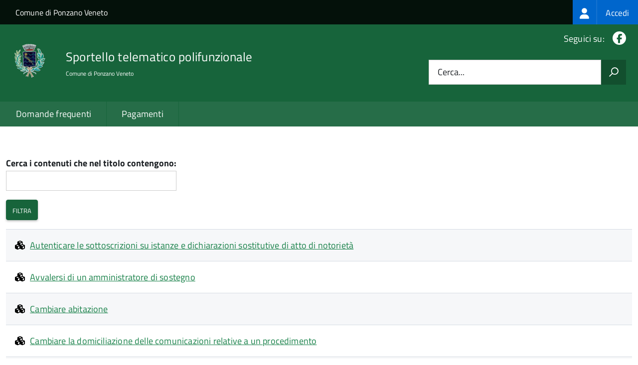

--- FILE ---
content_type: text/html; charset=UTF-8
request_url: https://sportellotelematico.comuneponzanoveneto.it/activity/?q=/activity/48&page=1
body_size: 6611
content:
<!DOCTYPE html>
<html lang="it" dir="ltr" prefix="og: https://ogp.me/ns#">
  <head>
    <meta charset="utf-8" />
<script>var _paq = _paq || [];(function(){var u=(("https:" == document.location.protocol) ? "https://nginx.piwik.prod.globogis.srl/" : "https://nginx.piwik.prod.globogis.srl/");_paq.push(["setSiteId", "364"]);_paq.push(["setTrackerUrl", u+"matomo.php"]);if (!window.matomo_search_results_active) {_paq.push(["trackPageView"]);}var d=document,g=d.createElement("script"),s=d.getElementsByTagName("script")[0];g.type="text/javascript";g.defer=true;g.async=true;g.src=u+"matomo.js";s.parentNode.insertBefore(g,s);})();</script>
<meta name="Generator" content="Drupal 10 (https://www.drupal.org)" />
<meta name="MobileOptimized" content="width" />
<meta name="HandheldFriendly" content="true" />
<meta name="viewport" content="width=device-width, initial-scale=1.0" />
<link rel="icon" href="https://storage.googleapis.com/stu-ponzanoveneto-public-prod/favicon_2.ico" type="image/vnd.microsoft.icon" />

    <title>Sportello Telematico Unificato | Sportello Telematico Unificato</title>
    <link rel="stylesheet" media="all" href="/sites/default/files/css/css_agaYdoNBQuihy8yI8Al74TWV8nlr8hpcY9PvbXXLb_0.css?delta=0&amp;language=it&amp;theme=stu3_italia&amp;include=[base64]" />
<link rel="stylesheet" media="all" href="/sites/default/files/css/css_WrCdAZwB5-ipxRiTKMOr1ruizEbRmathVQurp-XRAcQ.css?delta=1&amp;language=it&amp;theme=stu3_italia&amp;include=[base64]" />
<link rel="stylesheet" media="all" href="https://storage.googleapis.com/maggioli-stu-theme-public-prod/10.30.3/css/build/font-awesome/css/all.min.css" />
<link rel="stylesheet" media="all" href="https://storage.googleapis.com/maggioli-stu-theme-public-prod/10.30.3/css/fonts.css" />
<link rel="stylesheet" media="all" href="https://storage.googleapis.com/maggioli-stu-theme-public-prod/10.30.3/css/build/vendor.css" />
<link rel="stylesheet" media="all" href="https://storage.googleapis.com/maggioli-stu-theme-public-prod/10.30.3/css/build/build_green.css" />

    
  </head>
  <body class="no-gin--toolbar-active path-activity Sportello-telematico enhanced">
        <ul class="Skiplinks js-fr-bypasslinks visually-hidden focusable skip-link">
        <li><a accesskey="2" href="#main-content">Salta al contenuto principale</a></li>
        <li><a accesskey="3" href="#menu">Skip to site navigation</a></li>
    </ul>

    
      <div class="dialog-off-canvas-main-canvas" data-off-canvas-main-canvas>
    <ul class="Skiplinks js-fr-bypasslinks u-hiddenPrint">
  <li><a href="#main">Vai al Contenuto</a></li>
  <li><a class="js-fr-offcanvas-open" href="#menu" aria-controls="menu" aria-label="accedi al menu"
         title="accedi al menu">Vai alla navigazione del sito</a></li>
</ul>
<header class="Header Headroom--fixed js-Headroom u-hiddenPrint" role="banner">
  <div class="Header-banner">
      <div class="Header-owner">
      <a href="https://www.comuneponzanoveneto.it/">Comune di Ponzano Veneto</a>

      <div class="login-spid">
          <div class="region region-spid-login">
    <nav role="navigation" aria-labelledby="block-loginmenu-menu" id="block-loginmenu" class="block block-menu navigation menu--stu-login-menu">
            
  <h2 class="visually-hidden" id="block-loginmenu-menu">Login menu</h2>
  

        
              <ul class="Linklist Linklist--padded Treeview Treeview--default js-fr-treeview u-text-r-xs">
                    <li>
        <a href="/auth-service/login" data-drupal-link-system-path="auth-service/login"><span class="stu-login-custom">
      <span class="stu-login-icon stu-login-bg-generic">
        <span class="fa-solid fa-user fa-lg"></span>
      </span>
      <span class="stu-login stu-login-bg-generic stu-login-hidden">Accedi</span></span></a>
              </li>
        </ul>
  


  </nav>

  </div>

      </div>

          </div>
  </div>

  <div class="Header-navbar Grid Grid--alignMiddle" style="">
    <div class="Header-toggle Grid-cell">
      <a class="Hamburger-toggleContainer js-fr-offcanvas-open u-nojsDisplayInlineBlock" href="#menu"
         aria-controls="menu" aria-label="accedi al menu" title="accedi al menu">
        <span class="Hamburger-toggle" role="presentation"></span>
        <span class="Header-toggleText" role="presentation">Menu</span>
      </a>
    </div>

    <div class="Header-logo Grid-cell">
      <a style="text-decoration: none;" href="/" tabindex="-1">
        <img src="https://storage.googleapis.com/stu-ponzanoveneto-public-prod/theme/stemma_ponzano_300_contorno_300x300_ombra.png" alt="Logo Sportello telematico polifunzionale"/>
      </a>
    </div>

    <div class="Header-title Grid-cell">
      <h1 class="Header-titleLink">
        <a accesskey="1" href="/" title="Home" rel="home">
          <span style="">Sportello telematico polifunzionale</span>
        </a>
      </h1>

              <h2 style="">
          Comune di Ponzano Veneto
        </h2>
      
    </div>

    <div class="Header-searchTrigger Grid-cell">
      <button aria-controls="header-search" class="js-Header-search-trigger Icon Icon-search"
              title="attiva il form di ricerca" aria-label="attiva il form di ricerca" aria-hidden="false"></button>
      <button aria-controls="header-search" class="js-Header-search-trigger Icon Icon-close u-hidden"
              title="disattiva il form di ricerca" aria-label="disattiva il form di ricerca"
              aria-hidden="true"></button>
    </div>

    <div class="Header-utils Grid-cell">

        <div class="Header-social Headroom-hideme">
          <p>Seguici su:</p>
          <ul class="Header-socialIcons">
                          <li><a href="https://www.facebook.com/comuneponzanoveneto" target="_blank" title="Facebook"><span class="Icon-facebook"></span><span
                          class="u-hiddenVisually">Facebook</span></a></li>
                                                            
            
                                                                      </ul>
        </div>
                  <div class="Header-search" id="header-search">
        <form class="Form" action="/search" method="GET">
          <div class="Form-field Form-field--withPlaceholder Grid">
            <input class="Form-input Grid-cell u-sizeFill u-text-r-s" required id="cerca" name="search" autocomplete="off">
            <label class="Form-label" for="cerca">Cerca...</label>
            <button class="Grid-cell u-sizeFit Icon-search u-background-60 u-color-white u-padding-all-s u-textWeight-700"
                    title="Avvia la ricerca" aria-label="Avvia la ricerca"></button>
          </div>
        </form>
      </div>
      
    </div>
  </div>
    <div class="region region-header Headroom-hideme u-textCenter stu3-region-header">
        <nav class="Megamenu Megamenu--default js-megamenu" role="navigation" aria-labelledby="system-navigation">
      

              <ul class="Megamenu-list u-layout-wide u-layoutCenter u-layout-withGutter" id="system-navigation">

      
    
                        <li class="Megamenu-item ">
                    <a href="/faq" data-drupal-link-system-path="faq">Domande frequenti</a>
                    </li>
                        <li class="Megamenu-item ">
                    <a href="/action%3As_italia%3Apagare" data-drupal-link-system-path="node/786">Pagamenti</a>
                    </li>
                        <li class="Megamenu-item ">
                    <a href="/page%3As_italia%3Ascrivania.cittadino" title="Visualizza tutti i miei dati" data-drupal-link-system-path="node/3"></a>
                    </li>
    
          </ul>
    
  


    </nav>

  </div>

</header>

<section class="Offcanvas Offcanvas--left Offcanvas--modal js-fr-offcanvas u-jsVisibilityHidden u-nojsDisplayNone"
         id="menu" style="visibility: hidden;">
  <h2 class="u-hiddenVisually">Menu di navigazione</h2>
  <div class="Offcanvas-content u-background-white">
    <div class="Offcanvas-toggleContainer u-background-70 u-jsHidden">
      <a class="Hamburger-toggleContainer u-block u-color-white u-padding-bottom-xxl u-padding-left-s u-padding-top-xxl js-fr-offcanvas-close"
         aria-controls="menu" aria-label="esci dalla navigazione" title="esci dalla navigazione" href="#">
        <span class="Hamburger-toggle is-active" aria-hidden="true"></span>
      </a>
    </div>
    <nav>
        <div class="region region-primary-menu">
    <nav role="navigation" aria-labelledby="block-stu3-italia-main-menu-menu" id="block-stu3-italia-main-menu" class="block block-menu navigation menu--main">
            
  <h2 class="visually-hidden" id="block-stu3-italia-main-menu-menu">Navigazione principale</h2>
  

        
              <ul class="Linklist Linklist--padded Treeview Treeview--default js-fr-treeview u-text-r-xs">
                    <li>
        <a href="/faq" data-drupal-link-system-path="faq">Domande frequenti</a>
              </li>
                <li>
        <a href="/action%3As_italia%3Apagare" data-drupal-link-system-path="node/786">Pagamenti</a>
              </li>
                <li>
        <a href="/page%3As_italia%3Ascrivania.cittadino" title="Visualizza tutti i miei dati" data-drupal-link-system-path="node/3"></a>
              </li>
        </ul>
  


  </nav>

  </div>

    </nav>
  </div>
</section>


<div id="slider">
  
</div>
<div id="main" role="main">
  <span id="main-content" tabindex="-1"></span>  
    <div class="region region-highlighted Grid Grid--withGutter">
    <div data-drupal-messages-fallback class="hidden"></div>

  </div>


  

  <div class="u-layout-wide u-layoutCenter u-layout-withGutter">
    <div class="Grid Grid--withGutter">
                          <div class="Grid-cell u-md-size12of12 u-lg-size12of12">
        <section>  <div class="region region-content">
    <div id="block-stu3-italia-page-title" class="block block-core block-page-title-block">
  
    
      
  <h1 class="page-title u-text-h1"></h1>


  </div>
<div id="block-stu3-italia-content" class="block block-system block-system-main-block">
  
    
      <div class="views-element-container"><div class="view view-stu-homepage view-id-stu_homepage view-display-id-page_1 js-view-dom-id-782dbf3902d2fcebc55be05967356e48dac9ce11aeaffb732979cfbc61a063ec">
  
    
        <div class="view-filters">
      <form class="views-exposed-form" data-drupal-selector="views-exposed-form-stu-homepage-page-1" action="/activity" method="get" id="views-exposed-form-stu-homepage-page-1" accept-charset="UTF-8">
  <div class="form--inline clearfix">
  <div class="js-form-item form-item js-form-type-textfield form-type-textfield js-form-item-title form-item-title">
      <label for="edit-title" class="Form-label">Cerca i contenuti che nel titolo contengono:</label>
        <input data-drupal-selector="edit-title" type="text" id="edit-title" name="title" value="" size="30" maxlength="128" class="form-text Form-input" />

        </div>
<div data-drupal-selector="edit-actions" class="form-actions js-form-wrapper form-wrapper" id="edit-actions"><input data-drupal-selector="edit-submit-stu-homepage" type="submit" id="edit-submit-stu-homepage" value="Filtra" class="button js-form-submit form-submit Button Button--default" />
</div>

</div>

</form>

    </div>
    
      <div class="view-content">
          <div class="views-row">


<article class="node node--type-stu-action node--view-mode-teaser Prose">
      
    <a href="/action%3As_italia%3Aautenticazione%3Bsottoscrizioni" rel="bookmark"><span class="field field--name-title field--type-string field--label-hidden"><em class="fa fa-cubes"></em><span>Autenticare le sottoscrizioni su istanze e dichiarazioni sostitutive di atto di notorietà</span></span>
</a>
    

    <div class="node__content">
      
    
            <div class="clearfix text-formatted field field--name-body field--type-text-with-summary field--label-hidden field__item Prose"></div>
      
    </div>
  
</article>
</div>
    <div class="views-row">


<article class="node node--type-stu-action node--view-mode-teaser Prose">
      
    <a href="/action%3As_italia%3Aamministratore.sostegno%3Bchiedere" rel="bookmark"><span class="field field--name-title field--type-string field--label-hidden"><em class="fa fa-cubes"></em><span>Avvalersi di un amministratore di sostegno</span></span>
</a>
    

    <div class="node__content">
      
    
            <div class="clearfix text-formatted field field--name-body field--type-text-with-summary field--label-hidden field__item Prose"></div>
      
    </div>
  
</article>
</div>
    <div class="views-row">


<article class="node node--type-stu-action node--view-mode-teaser Prose">
      
    <a href="/action%3As_italia%3Acambio.abitazione.residenza%3Babitazione" rel="bookmark"><span class="field field--name-title field--type-string field--label-hidden"><em class="fa fa-cubes"></em><span>Cambiare abitazione</span></span>
</a>
    

    <div class="node__content">
      
    
            <div class="clearfix text-formatted field field--name-body field--type-text-with-summary field--label-hidden field__item Prose"></div>
      
    </div>
  
</article>
</div>
    <div class="views-row">


<article class="node node--type-stu-action node--view-mode-teaser Prose">
      
    <a href="/action%3As_italia%3Agenerale%3Bmodifica.domicilio" rel="bookmark"><span class="field field--name-title field--type-string field--label-hidden"><em class="fa fa-cubes"></em><span>Cambiare la domiciliazione delle comunicazioni relative a un procedimento</span></span>
</a>
    

    <div class="node__content">
      
    
            <div class="clearfix text-formatted field field--name-body field--type-text-with-summary field--label-hidden field__item Prose"></div>
      
    </div>
  
</article>
</div>
    <div class="views-row">


<article class="node node--type-stu-action node--view-mode-teaser Prose">
      
    <a href="/action%3As_italia%3Anome.cognome%3Bcambio.aggiunta" rel="bookmark"><span class="field field--name-title field--type-string field--label-hidden"><em class="fa fa-cubes"></em><span>Cambiare nome e cognome</span></span>
</a>
    

    <div class="node__content">
      
    
            <div class="clearfix text-formatted field field--name-body field--type-text-with-summary field--label-hidden field__item Prose"></div>
      
    </div>
  
</article>
</div>
    <div class="views-row">


<article class="node node--type-stu-action node--view-mode-teaser Prose">
      
    <a href="/action%3As_italia%3Acambio.abitazione.residenza%3Bresidenza" rel="bookmark"><span class="field field--name-title field--type-string field--label-hidden"><em class="fa fa-cubes"></em><span>Cambiare residenza</span></span>
</a>
    

    <div class="node__content">
      
    
            <div class="clearfix text-formatted field field--name-body field--type-text-with-summary field--label-hidden field__item Prose"></div>
      
    </div>
  
</article>
</div>
    <div class="views-row">


<article class="node node--type-stu-action node--view-mode-teaser Prose">
      
    <a href="/action%3Ac_g875%3Aborse.studio.comunali" rel="bookmark"><span class="field field--name-title field--type-string field--label-hidden"><em class="fa fa-cubes"></em><span>Candidarsi a premi o borse di studio</span></span>
</a>
    

    <div class="node__content">
      
    
            <div class="clearfix text-formatted field field--name-body field--type-text-with-summary field--label-hidden field__item Prose"></div>
      
    </div>
  
</article>
</div>
    <div class="views-row">


<article class="node node--type-stu-action node--view-mode-teaser Prose">
      
    <a href="/action%3Ac_g875%3Aagevolazioni.pagamento.imu" rel="bookmark"><span class="field field--name-title field--type-string field--label-hidden"><em class="fa fa-cubes"></em><span>Chiedere agevolazioni per il pagamento dell&#039;IMU</span></span>
</a>
    

    <div class="node__content">
      
    
            <div class="clearfix text-formatted field field--name-body field--type-text-with-summary field--label-hidden field__item Prose"></div>
      
    </div>
  
</article>
</div>
    <div class="views-row">


<article class="node node--type-stu-action node--view-mode-teaser Prose">
      
    <a href="/action%3Ar_veneto%3Aedilizia.residenziale.pubblica%3Bcambio.alloggio" rel="bookmark"><span class="field field--name-title field--type-string field--label-hidden"><em class="fa fa-cubes"></em><span>Chiedere di cambiare l&#039;alloggio assegnato</span></span>
</a>
    

    <div class="node__content">
      
    
            <div class="clearfix text-formatted field field--name-body field--type-text-with-summary field--label-hidden field__item Prose">Gli assegnatari di alloggi destinati a servizio abitativo pubblico possono chiedere di cambiare l'alloggio assegnato nei casi previsti dalla normativa vigente.</div>
      
    </div>
  
</article>
</div>
    <div class="views-row">


<article class="node node--type-stu-action node--view-mode-teaser Prose">
      
    <a href="/action%3As_italia%3Afermo.amministrativo.sequestro.veicolo%3Bcambio.custodia" rel="bookmark"><span class="field field--name-title field--type-string field--label-hidden"><em class="fa fa-cubes"></em><span>Chiedere il cambio di custodia per veicoli sottoposti a sequestro o fermo amministrativo</span></span>
</a>
    

    <div class="node__content">
      
    
            <div class="clearfix text-formatted field field--name-body field--type-text-with-summary field--label-hidden field__item Prose"></div>
      
    </div>
  
</article>
</div>
    <div class="views-row">


<article class="node node--type-stu-action node--view-mode-teaser Prose">
      
    <a href="/action%3As_italia%3Aveicoli.disabili%3Bcircolazione.sosta" rel="bookmark"><span class="field field--name-title field--type-string field--label-hidden"><em class="fa fa-cubes"></em><span>Chiedere il contrassegno per veicoli a servizio dei disabili</span></span>
</a>
    

    <div class="node__content">
      
    
            <div class="clearfix text-formatted field field--name-body field--type-text-with-summary field--label-hidden field__item Prose"></div>
      
    </div>
  
</article>
</div>
    <div class="views-row">


<article class="node node--type-stu-action node--view-mode-teaser Prose">
      
    <a href="/action%3As_italia%3Adiscarico.cartella.esattoriale" rel="bookmark"><span class="field field--name-title field--type-string field--label-hidden"><em class="fa fa-cubes"></em><span>Chiedere il discarico della cartella di pagamento o di ingiunzione di pagamento relativo a una violazione</span></span>
</a>
    

    <div class="node__content">
      
    
            <div class="clearfix text-formatted field field--name-body field--type-text-with-summary field--label-hidden field__item Prose"></div>
      
    </div>
  
</article>
</div>
    <div class="views-row">


<article class="node node--type-stu-action node--view-mode-teaser Prose">
      
    <a href="/action%3Ac_g875%3Apagamento.tributi%3Bdiscarico.cartella.esattoriale" rel="bookmark"><span class="field field--name-title field--type-string field--label-hidden"><em class="fa fa-cubes"></em><span>Chiedere il discarico della cartella esattoriale o di una ingiunzione di pagamento relativa a un tributo</span></span>
</a>
    

    <div class="node__content">
      
    
            <div class="clearfix text-formatted field field--name-body field--type-text-with-summary field--label-hidden field__item Prose"><p>Le cartelle esattoriali e le ingiunzioni di pagamento&nbsp; sono provvedimenti che vengono emessi perché il destinatario del pagamento di un tributo non aveva a suo tempo provve</p></div>
      
    </div>
  
</article>
</div>
    <div class="views-row">


<article class="node node--type-stu-action node--view-mode-teaser Prose">
      
    <a href="/action%3As_italia%3Afermo.amministrativo.sequestro.veicolo%3Bdissequestro.rimessa.circolazione" rel="bookmark"><span class="field field--name-title field--type-string field--label-hidden"><em class="fa fa-cubes"></em><span>Chiedere il dissequestro di un veicolo sprovvisto di assicurazione per la rimessa in circolazione</span></span>
</a>
    

    <div class="node__content">
      
    
            <div class="clearfix text-formatted field field--name-body field--type-text-with-summary field--label-hidden field__item Prose"></div>
      
    </div>
  
</article>
</div>
    <div class="views-row">


<article class="node node--type-stu-action node--view-mode-teaser Prose">
      
    <a href="/action%3As_italia%3Adivorzio.separazione" rel="bookmark"><span class="field field--name-title field--type-string field--label-hidden"><em class="fa fa-cubes"></em><span>Chiedere il divorzio o la separazione</span></span>
</a>
    

    <div class="node__content">
      
    
            <div class="clearfix text-formatted field field--name-body field--type-text-with-summary field--label-hidden field__item Prose"></div>
      
    </div>
  
</article>
</div>
    <div class="views-row">


<article class="node node--type-stu-action node--view-mode-teaser Prose">
      
    <a href="/action%3As_italia%3Azona.traffico.limitato" rel="bookmark"><span class="field field--name-title field--type-string field--label-hidden"><em class="fa fa-cubes"></em><span>Chiedere il permesso per il transito e la sosta in una zona a traffico limitato (ZTL)</span></span>
</a>
    

    <div class="node__content">
      
    
            <div class="clearfix text-formatted field field--name-body field--type-text-with-summary field--label-hidden field__item Prose"></div>
      
    </div>
  
</article>
</div>
    <div class="views-row">


<article class="node node--type-stu-action node--view-mode-teaser Prose">
      
    <a href="/action%3As_italia%3Ainvalidita.civile%3Briconoscimento" rel="bookmark"><span class="field field--name-title field--type-string field--label-hidden"><em class="fa fa-cubes"></em><span>Chiedere il riconoscimento dell&#039;invalidità civile</span></span>
</a>
    

    <div class="node__content">
      
    
            <div class="clearfix text-formatted field field--name-body field--type-text-with-summary field--label-hidden field__item Prose"></div>
      
    </div>
  
</article>
</div>
    <div class="views-row">


<article class="node node--type-stu-action node--view-mode-teaser Prose">
      
    <a href="/action%3As_italia%3Apassaporto%3Brilascio" rel="bookmark"><span class="field field--name-title field--type-string field--label-hidden"><em class="fa fa-cubes"></em><span>Chiedere il rilascio del passaporto</span></span>
</a>
    

    <div class="node__content">
      
    
            <div class="clearfix text-formatted field field--name-body field--type-text-with-summary field--label-hidden field__item Prose"></div>
      
    </div>
  
</article>
</div>
    <div class="views-row">


<article class="node node--type-stu-action node--view-mode-teaser Prose">
      
    <a href="/action%3As_italia%3Acarta.identita" rel="bookmark"><span class="field field--name-title field--type-string field--label-hidden"><em class="fa fa-cubes"></em><span>Chiedere il rilascio della carta d&#039;identità cartacea</span></span>
</a>
    

    <div class="node__content">
      
    
            <div class="clearfix text-formatted field field--name-body field--type-text-with-summary field--label-hidden field__item Prose"></div>
      
    </div>
  
</article>
</div>
    <div class="views-row">


<article class="node node--type-stu-action node--view-mode-teaser Prose">
      
    <a href="/action%3As_italia%3Acarta.identita%3Belettronica" rel="bookmark"><span class="field field--name-title field--type-string field--label-hidden"><em class="fa fa-cubes"></em><span>Chiedere il rilascio della carta d&#039;identità elettronica (CIE)</span></span>
</a>
    

    <div class="node__content">
      
    
            <div class="clearfix text-formatted field field--name-body field--type-text-with-summary field--label-hidden field__item Prose"></div>
      
    </div>
  
</article>
</div>

    </div>
  
        <nav class="pager" role="navigation" aria-labelledby="pagination-heading">
    <h4 id="pagination-heading" class="visually-hidden">Paginazione</h4>
    <ul class="pager__items js-pager__items">
                    <li class="pager__item pager__item--first">
          <a href="?q=/activity/48&amp;page=0" title="Vai alla prima pagina">
            <span class="visually-hidden">Prima pagina</span>
            <span aria-hidden="true">« Prima</span>
          </a>
        </li>
                          <li class="pager__item pager__item--previous">
          <a href="?q=/activity/48&amp;page=0" title="Vai alla pagina precedente" rel="prev">
            <span class="visually-hidden">Pagina precedente</span>
            <span aria-hidden="true">‹ Precedente</span>
          </a>
        </li>
                                      <li class="pager__item">
                                          <a href="?q=/activity/48&amp;page=0" title="Go to page 1">
            <span class="visually-hidden">
              Pagina
            </span>1</a>
        </li>
              <li class="pager__item is-active">
                                          <a href="?q=/activity/48&amp;page=1" title="Pagina attuale" aria-current="page">
            <span class="visually-hidden">
              Pagina attuale
            </span>2</a>
        </li>
              <li class="pager__item">
                                          <a href="?q=/activity/48&amp;page=2" title="Go to page 3">
            <span class="visually-hidden">
              Pagina
            </span>3</a>
        </li>
              <li class="pager__item">
                                          <a href="?q=/activity/48&amp;page=3" title="Go to page 4">
            <span class="visually-hidden">
              Pagina
            </span>4</a>
        </li>
              <li class="pager__item">
                                          <a href="?q=/activity/48&amp;page=4" title="Go to page 5">
            <span class="visually-hidden">
              Pagina
            </span>5</a>
        </li>
              <li class="pager__item">
                                          <a href="?q=/activity/48&amp;page=5" title="Go to page 6">
            <span class="visually-hidden">
              Pagina
            </span>6</a>
        </li>
              <li class="pager__item">
                                          <a href="?q=/activity/48&amp;page=6" title="Go to page 7">
            <span class="visually-hidden">
              Pagina
            </span>7</a>
        </li>
              <li class="pager__item">
                                          <a href="?q=/activity/48&amp;page=7" title="Go to page 8">
            <span class="visually-hidden">
              Pagina
            </span>8</a>
        </li>
              <li class="pager__item">
                                          <a href="?q=/activity/48&amp;page=8" title="Go to page 9">
            <span class="visually-hidden">
              Pagina
            </span>9</a>
        </li>
                          <li class="pager__item pager__item--ellipsis" role="presentation">&hellip;</li>
                          <li class="pager__item pager__item--next">
          <a href="?q=/activity/48&amp;page=2" title="Vai alla prossima pagina" rel="next">
            <span class="visually-hidden">Prossima pagina</span>
            <span aria-hidden="true">Seguente ›</span>
          </a>
        </li>
                          <li class="pager__item pager__item--last">
          <a href="?q=/activity/48&amp;page=10" title="Vai all'ultima pagina">
            <span class="visually-hidden">Ultima pagina</span>
            <span aria-hidden="true">Ultima »</span>
          </a>
        </li>
          </ul>
  </nav>

          </div>
</div>

  </div>

  </div>
</section>

        
      </div>
          </div>
  </div>

      <div class="u-layout-wide u-layoutCenter u-layout-withGutter u-padding-r-top u-padding-r-bottom">
      
    </div>
  
  
      <div class="u-background-grey-80 sticky-footer">
      <div class="u-layout-wide u-layoutCenter u-layout-r-withGutter">
        <footer class="Footer u-padding-all-s">
            <div class="region region-footer">
      
        <ul class="Footer-links u-cf">
          <li>
        <a href="/user/login" data-drupal-link-system-path="/user/login" title="Area riservata">Area riservata</a>
              </li>
          <li>
        <a href="/page%3As_italia%3Acredits" data-drupal-link-system-path="/page%3As_italia%3Acredits" title="Crediti">Crediti</a>
              </li>
          <li>
        <a href="/action%3As_italia%3Aprivacy.policy" data-drupal-link-system-path="/action%3As_italia%3Aprivacy.policy" title="Informativa privacy">Informativa privacy</a>
              </li>
          <li>
        <a href="/page%3As_italia%3Asportello.telematico%3Bnote.legali" data-drupal-link-system-path="/page%3As_italia%3Asportello.telematico%3Bnote.legali" title="Note legali">Note legali</a>
              </li>
          <li>
        <a href="/action%3As_italia%3Aobblighi.accessibilita" data-drupal-link-system-path="/action%3As_italia%3Aobblighi.accessibilita" title="Dichiarazione di accessibilità">Dichiarazione di accessibilità</a>
              </li>
          <li>
        <a href="/node/10" data-drupal-link-system-path="/node/10" title="Contatti">Contatti</a>
              </li>
          <li>
        <a href="/bookings" data-drupal-link-system-path="/bookings" title="Prenotazione appuntamento">Prenotazione appuntamento</a>
              </li>
          <li>
        <a href="/datimonitoraggio" data-drupal-link-system-path="/datimonitoraggio" title="Statistiche del portale">Statistiche del portale</a>
              </li>
          <li>
        <a href="/faq" data-drupal-link-system-path="/faq" title="Leggi le FAQ">Leggi le FAQ</a>
              </li>
          <li>
        <a href="/action%3As_italia%3Apagare" data-drupal-link-system-path="/action%3As_italia%3Apagare" title="Pagamenti">Pagamenti</a>
              </li>
          <li>
        <a href="/riepilogo_valutazioni" data-drupal-link-system-path="/riepilogo_valutazioni" title="Riepilogo valutazioni">Riepilogo valutazioni</a>
              </li>
          <li>
        <a href="/page%3As_italia%3Apiano.miglioramento.servizi" data-drupal-link-system-path="/page%3As_italia%3Apiano.miglioramento.servizi" title="Piano di miglioramento dei servizi">Piano di miglioramento dei servizi</a>
              </li>
          <li>
        <a href="/node/10" data-drupal-link-system-path="/node/10" title="Comune di Ponzano Veneto - Partita IVA dell'amministrazione: 00517500260 - PEC: comune.ponzanoveneto.tv@pecveneto.it">Comune di Ponzano Veneto - Partita IVA dell'amministrazione: 00517500260 - PEC: comune.ponzanoveneto.tv@pecveneto.it</a>
              </li>
        </ul>
  


<div id="block-poweredby" class="block block-stu-site-web-utilities block-powered-by">
  
    
      <style>
.powered-by a {
  line-height: 2!important;
  color: #fff!important;
  text-decoration: underline!important;
}

.powered-by a:hover {
  text-decoration: none!important;
}

</style>

<div class="powered-by">
  <a href="https://www.sportellotelematicopolifunzionale.it" target="_blank" rel="noopener">Powered by Sportello Telematico Polifunzionale (v. 10.30.3)</a>
</div>

  </div>

  </div>

          <a href="https://designers.italia.it/" style="margin-top:-20px;float:right" title="Costruito utilizzando il design system di Designers Italia"><img src="https://storage.googleapis.com/maggioli-stu-theme-public-staging/ad921212/img/it_logo.png" width="20" height="16" alt="Costruito utilizzando il design system di Designers Italia"/></a>
      </footer>
      </div>
    </div>
  </div>


  </div>

    
    <script type="application/json" data-drupal-selector="drupal-settings-json">{"path":{"baseUrl":"\/","pathPrefix":"","currentPath":"activity","currentPathIsAdmin":false,"isFront":false,"currentLanguage":"it","currentQuery":{"page":"1","q":"\/activity\/48"}},"pluralDelimiter":"\u0003","suppressDeprecationErrors":true,"ajaxPageState":{"libraries":"[base64]","theme":"stu3_italia","theme_token":null},"ajaxTrustedUrl":{"\/activity":true},"matomo":{"disableCookies":false,"trackMailto":false},"data":{"extlink":{"extTarget":true,"extTargetAppendNewWindowDisplay":true,"extTargetAppendNewWindowLabel":"(opens in a new window)","extTargetNoOverride":true,"extNofollow":false,"extTitleNoOverride":true,"extNoreferrer":false,"extFollowNoOverride":false,"extClass":"0","extLabel":"(link is external)","extImgClass":false,"extSubdomains":true,"extExclude":"","extInclude":"","extCssExclude":".it-nav-wrapper, .it-footer-main, .stu-account","extCssInclude":"","extCssExplicit":"","extAlert":false,"extAlertText":"This link will take you to an external web site. We are not responsible for their content.","extHideIcons":false,"mailtoClass":"0","telClass":"","mailtoLabel":"(link sends email)","telLabel":"(link is a phone number)","extUseFontAwesome":false,"extIconPlacement":"append","extPreventOrphan":false,"extFaLinkClasses":"fa fa-external-link","extFaMailtoClasses":"fa fa-envelope-o","extAdditionalLinkClasses":"","extAdditionalMailtoClasses":"","extAdditionalTelClasses":"","extFaTelClasses":"fa fa-phone","allowedDomains":null,"extExcludeNoreferrer":""}},"user":{"uid":0,"permissionsHash":"3f7f00c55361ebbfbaaccd5a1e21d9e336b7775fb79b3f8b6b58a81fc54d76db"}}</script>
<script src="/sites/default/files/js/js_6Y-i1mNB5RE0eDMWiYWkkFzkJszvpJCrDHiMNk8X-Ng.js?scope=footer&amp;delta=0&amp;language=it&amp;theme=stu3_italia&amp;include=eJw1ilEKgCAQBS9k-tGB4pmybK1t6Ap2-4LqaxhmVq05pNpPiE8MUfLYMFweJnzsf_rUFZgWDS9csz4vbBBGINEImZpdz0g3xJEhug"></script>
<script src="https://storage.googleapis.com/maggioli-stu-theme-public-prod/10.30.3/js/build/IWT.min.js"></script>
<script src="https://storage.googleapis.com/maggioli-stu-theme-public-prod/10.30.3/js/stu3_italia.js"></script>

  </body>
</html>
